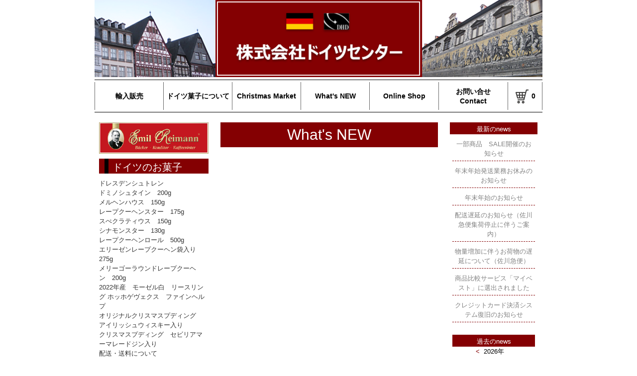

--- FILE ---
content_type: text/html; charset=UTF-8
request_url: https://doitsucenter.com/news/?page=1&nkeyword=%EF%BF%BD%EF%BF%BD%EF%BF%BD%EF%BF%BD%EF%BF%BD%EF%BF%BD%EF%BF%BD%EF%BF%BD%EF%BF%BD%EF%BF%BD%EF%BF%BD%EF%BF%BD%EF%BF%BD%EF%BF%BD%EF%BF%BD
body_size: 9517
content:
<!DOCTYPE html> <html lang="ja">

<head>
	<meta http-equiv="Content-Type" content="text/html;charset=utf-8">
	<title>株式会社ドイツセンター||Doitsu Center</title>
	<meta name="viewport" content="width=device-width,initial-scale=1.0">
	<meta name="keywords" content="ドイツセンター　エミールライマン　シュトレン　シュトーレン　ドイツ輸入菓子　ライジーファー　レープクーヘンシュミット　レープクーヘン　エリーゼンレープクーヘン　シュミット">
	<meta name="description" content="ドイツから高品質、本物をお届けします">
	<meta http-equiv="Content-Style-Type" content="text/css">
	<!-- Favicons -->
	<link rel="icon" href="https://doitsucenter.com/img/favicons/favicon.ico" type="image/x-icon" />
	<link rel="shortcut icon" href="https://doitsucenter.com/img/favicons/favicon.ico">
	<link rel="apple-touch-icon" href="https://doitsucenter.com/img/favicons/apple-touch-icon.png">
	<link rel="apple-touch-icon" sizes="72x72" href="https://doitsucenter.com/img/favicons/apple-touch-icon-72x72.png">
	<link rel="apple-touch-icon" sizes="114x114" href="https://doitsucenter.com/img/favicons/apple-touch-icon-114x114.png">

	<link href="https://doitsucenter.com/css/ini.css" rel="stylesheet" type="text/css">
	<link rel="stylesheet" href="https://doitsucenter.com/js/nivo/nivo-lightbox.css" type="text/css" />
	<link rel="stylesheet" href="https://doitsucenter.com/js/nivo/themes/default/default.css" type="text/css" />
	<script src="https://ajax.googleapis.com/ajax/libs/jquery/1.10.2/jquery.min.js"></script>
	<script src="https://doitsucenter.com/js/nivo/nivo-lightbox.js"></script>
	<script src="https://doitsucenter.com/js/lazyload/jquery.lazyload.min.js" charset="utf-8"></script>
<!-- Google tag (gtag.js) 2023/06/22-->
<script async src="https://www.googletagmanager.com/gtag/js?id=UA-85342468-1"></script>
<script>
  window.dataLayer = window.dataLayer || [];
  function gtag(){dataLayer.push(arguments);}
  gtag('js', new Date());

  gtag('config', 'UA-85342468-1');
</script>
<!-- html_jscommon -->
<script type="text/javascript">

	function num(tmp){
		return (isNaN(tmp) || !tmp) ? 0 : parseInt(tmp, 10);
	}

    function get_option(name){
		if(document.getElementById(name).tagName == "INPUT"){
			return getvalue(name);
		}
		var els = document.getElementsByName(name);
        var idx=els[0].selectedIndex;
		// alert(name+'/'+idx);
		if(idx>=0){
			return els[0].options[idx].value;
		}
		return '';
    }
    function get_option_text(name){
		if(document.getElementById(name).tagName == "INPUT"){
			return getvalue(name);
		}
		var els = document.getElementsByName(name);
        var idx=els[0].selectedIndex;
		// alert(name+'/'+idx);
		if(idx>=0){
			return els[0].options[idx].text;
		}
		return '';
    }
	function get_checkbox(name){
		var el = document.getElementsByTagName('input');
		var re = new RegExp(name, "i");
		var val = new Array();
		for (var i = 0; i < el.length; i++) {
			if (el[i].type == 'checkbox' && el[i].name.match(re)) {
				if(el[i].checked){
					if(el[i].value.match(/_$/)){
						els = document.getElementsByName(el[i].name + '_');
						ans = els[0].value;
						val.push(el[i].value.replace('_','(') + ans + ')');
					}else{
						val.push(el[i].value);
					}
				}
			}
		}
		return val.join('/');
	}
	function set_checkbox(name,val){
		// 2024/06/16 yf 新規関数set_checkbox(name,val)
		var el = document.getElementsByTagName('input');
		var re = new RegExp(name, "i");
		val_kakko='';
		// ()付きのvalueか？
		rtn = val.match("/(.*)\((.*)\)/");
		if(rtn){
			alert(rtn[0]+'!'+rtn[1]);
			val_kakko = rtn[1];
			
			val = rtn[0];
		}
		// ()を取り除いた部分をデリミタで配列に入れる。
		vals = val.split('/');
		for (var i = 0; i < el.length; i++) {
			if (el[i].type == 'checkbox' && el[i].name.match(re)) {
				if(vals.includes(el[i].value)){
					el[i].checked=true;
				}else{
					el[i].checked=false;
				}
			}
		}
		// ()の中身の設定（未テスト）
		if(val_kakko){
			els = document.getElementsByName(name + '_');
			for (var i = 0; i < el.els; i++) {
				if (el[i].type == 'text' && el[i].name.match(re)) {
					el[i].value=val_kakko;
					break;
				}
			}
		}	
		return;
	}
	function get_radio(name){
		var el = document.getElementsByTagName('input');
		var re = new RegExp(name, "i");
		for (var i = 0; i < el.length; i++) {
			if (el[i].type == 'radio' && el[i].name.match(re)) {
				if(el[i].checked){
					if(el[i].value.match(/_$/)){
						els = document.getElementsByName(name + '_');
						ans = els[0].value;
						return el[i].value.replace('_','(') + ans + ')'
					}else{
						return el[i].value;
					}
				}
			}else if (el[i].type == 'hidden' && el[i].name.match(re)) {
				if(el[i].value && el[i].value!="/") return el[i].value && el[i].value;
			}
		}
		var obj=document.getElementById("name");
		if(obj){
			if(obj.value) return obj.value;
		}
		return '';
	}
	function set_radio(name,value){
		var el = document.getElementsByTagName('input');
		var re = new RegExp(name, "i");
		for (var i = 0; i < el.length; i++) {
			if (el[i].type == 'radio' && el[i].name.match(re)) {
				if(el[i].value == value){ 
					el[i].checked = true;
				}else{
					el[i].checked = false;
				}
			}
		}
	}
	function set_option(id,value){
		var ele = document.getElementById(id);
		var len = ele.length;
		for(var i=0;i<len;i++){
			if(ele.options[i].value == value){
				ele.options[i].selected = true;
				break;
			}
		}
	}
	function set_date(name,date){
		var yy_obj = document.getElementById(name+'yy');
		var mm_obj=document.getElementById(name+'mm');
		var dd_obj=document.getElementById(name+'dd');
		if(!yy_obj || !mm_obj || !dd_obj){
			return false;
		}
		var ret = date.match(/([0-9]{4})-([0-9]{2})-([0-9]{2})/);
		if(!ret || !ret[1] || !ret[2]  || !ret[3]){
			yy_obj.value = '';
			mm_obj.value = '';
			dd_obj.value = '';
			return false;
		}
		yy_obj.value = ret[1];
		mm_obj.value = ret[2];
		dd_obj.value = ret[3];
		return true;
	}
	function get_date(name){
		var yy_obj = document.getElementById(name+'yy');
		var mm_obj = document.getElementById(name+'mm');
		var dd_obj = document.getElementById(name+'dd');
		if(!yy_obj || !mm_obj || !dd_obj){
			return false;
		}
		var yy = document.getElementById(name+'yy').value;
		var mm = document.getElementById(name+'mm').value;
		var dd = document.getElementById(name+'dd').value;
		if(yy && mm && dd){
			return yy+"-"+zf(mm)+"-"+zf(dd);
		}
		return '';
	}
	function is_date(name) {
		var yy = document.getElementById(name+'yy').value;
		var mm = document.getElementById(name+'mm').value;
		var dd = document.getElementById(name+'dd').value;
		if(!yy.match(/^[0-9][0-9][0-9][0-9]$/)){
			return false;
		}
    	// http://kantaro-cgi.com/blog/javascript/javascript_date_check.html
		// JavaScriptで正しい日付かチェックする関数 
		if(yy && mm && dd){
			dt=new Date(yy,mm-1,dd);
    		return(dt.getFullYear()==yy && dt.getMonth()==mm-1 && dt.getDate()==dd);
		}
		return false;
	}
	function dateformat(date, format) {
		// http://qiita.com/osakanafish/items/c64fe8a34e7221e811d0
		if (!format) format = 'Y-m-d H:i:s';
		format = format.replace(/Y/g, date.getFullYear());
		format = format.replace(/m/g, ('0' + (date.getMonth() + 1)).slice(-2));
		format = format.replace(/d/g, ('0' + date.getDate()).slice(-2));
		format = format.replace(/H/g, ('0' + date.getHours()).slice(-2));
		format = format.replace(/i/g, ('0' + date.getMinutes()).slice(-2));
		format = format.replace(/s/g, ('0' + date.getSeconds()).slice(-2));
		return format;
	}
	
	
	function is_mail(mymail){
		if(mymail.match(/^[-_0-9A-Za-z.]+@[-_0-9A-Za-z.]+\.[-_0-9A-Za-z.]+$/)){
	        return true;
	    }else{
	        return false;
	    }
	}
	function is_tel(mytel){
	    if(mytel.match(/^[-+()0-9]+$/)){
	        return true;
	    }else{
	        return false;
	    }
	}
	
	function setvalue(id,value){
		try{
		var obj=document.getElementById(id);
		switch(obj.tagName){
			case "INPUT":
			case "TEXTAREA":
				obj.value=value;
				break;
			case "SPAN":
				obj.innerHTML=value;
				property = 'input[name="'+id+'"]';
				//obj2 = document.querySelector(property);
				//obj2 = document.querySelector('input[name="fabused03"]');
				obj2 = document.querySelector('input[name="'+id+'"]');
				if(obj2!=null){
					//alert('yes:'+obj2.name);
					obj2.value = value;
				}
				break;
			case "STYLE":
				obj.cssText=value;
				break;
		}
		}catch(e){
			alert (e+'/id='+id+"/setvalue:doitsu_news01/");
		}
	}
	function negative(id){
	// マイナスなら赤くする 2016/12/03 yf 
	// servalueの後で使うこと
		var obj=document.getElementById(id);
		num = getvalue(id).split(",").join("");
		if(isNaN(num)){
		 	return;
		}
		mycolor = "inherit";
		if(0 > eval(num)){
			mycolor = 'red';
		}
		obj.style.color=mycolor;
	}
	function getvalue(id){
		//alert(id);
		try{
		var obj=document.getElementById(id);
		
		switch(obj.tagName){
			case "INPUT":
			case "TEXTAREA":
				return obj.value;
				break;
			case "SPAN":
			case "STYLE":
				return obj.innerHTML;
				break;
		}
		}catch(e){
			alert (e+'/'+id+"/getvalue:doitsu_news01/");
		}
	}
	
	function insCom(num,dec){
		if (num==0)	return 0;
		if(num==""||num==null||escape(num)=="%20")return "";
		var temp1  = "" + num; 
		if(isNaN(temp1))return num; 
		temp1 = parseInt(temp1.split(".")[0],10);
		temp1 = "" + Math.abs(temp1);
		temp1 = temp1.match(/./g).reverse().join("");
		//temp1 = temp1.replace(/(\d{ldelim}3{rdelim})/g,"$1,");
		temp1 = temp1.replace(/(\d\d\d)/g,"$1,");// 中括弧を使わない
		temp1 = temp1.match(/./g).reverse().join("").replace(/^,/,"");
		if ((""+num).charAt(0)=='-') temp1 = "-" + temp1;
		//if(!!(""+num).split(".")[1])temp1 = temp1 +"."+ (""+num).split(".")[1];
		//小数点以下は３桁まで対応
		if(!!(""+num).split(".")[1]){
			temp1 = temp1 +"."+ (""+num+"000").split(".")[1].slice(0,dec);
		}else if(dec>0){
			temp1 = temp1 +".000".slice(0,dec+1);
		}
		return temp1;
	}
	// 改行をBRに変換
	function nl2br(str) {
	    str = str.replace(/\r\n/g, "<br />");
	    str = str.replace(/(\n|\r)/g, "<br />");
	    return str;
	}
	// 一覧検索/全表示（絞込リセット）
	function showall(obj){
		var controls = obj.form.elements;
		for(var i=0; i<controls.length; i++){
			controls.item(i).value="";
			if(controls.item(i).selectedIndex){
				controls.item(i).selectedIndex=0;
			}
		}
		obj.form.submit();
		return false;
	}
	function zf(num, digit){
		// zero fill ゼロ埋め
		if(!digit){
			digit = 2;
		}
		return ("000"+num).slice(-digit); 
	}

</script>

<script type="text/javascript">// <![CDATA[
$(document).ready(function(){
	$("img.lazy").lazyload();
	$('a.nivo').nivoLightbox({
    clickOverlayToClose: false 
	});
});
function switch_menu(id){
	var picimg1 = document.getElementById(id);
	var picimg2 = document.getElementById(id+'_ON');
	tmp = picimg1.src;
	picimg1.src = picimg2.src;
	picimg2.src = tmp;
}

function toggle_menu(){
	var menu = document.getElementById('topmenu');
	//alert(menu.style.display+"!");
	if(menu.style.display=="block"){
		menu.style.display="none";
	}else{
		menu.style.display="block";
	}
	//alert('hi');
	return false;
}

// ]]></script>
<style type="text/css" media="print">
	body {
		width:900px;
		/*width:172mm !IMPORTANT;*/
	}
</style>
<style type="text/css" media="screen,print">
	body {
		background-color: white;
		/*background:url(img/bg.jpg) no-repeat top center;*/
		font-size:11px;
		width : 100% ;
		text-align: center;
		color:#000;
	}
	.wrap1 {
		margin: 0 auto;
		max-width: 900px;
		/*background: url(../img/bg-shadow0.gif) right repeat-y;*/
	}
	
	.wrap2 {
		width : 100% ;
		margin: 0;
		/*background: url(../img/bg-shadow.gif) left repeat-y;*/
		/*border: 1px solid red;*/
	}
	.wrap3{
		width : 100% ;
		position : relative ;
		text-align: left;
		margin: 0px 0 0px 0;
		padding:0px 0px 0px 0px;
		font-size:1.2em;/**/
		line-height:1.5em;
	}
	.main{
		width : 98% ;
		margin: 20px auto 20px auto;
	}
	img{ 
		vertical-align : middle;
		max-width: 100%;/**/
	}
	.spheader {
		width:100%;
	}
			.header {
		background: url("https://doitsucenter.com/img/doitsu_header.png") 0 0 no-repeat;
		width:100%;
		padding-top: 17.20%;
		height : 0;
		background-size: contain;
	}
	.home{
		position:absolute;
		top:0;
		left:0;
		width:46%;
		padding:0 27% 0 27%;
		/*height: 17.20%;*/
	}

	H1{
		/*color:#e65901;
		font-size:20px;
		margin:10px 0px 10px 0px;
		padding:0px 0 0 5px;
		border-left:12px solid #e65901;
		border-bottom:1px solid #e65901;*/
	}
	.to_ptop{
		margin-top:20px;
		font-size:10px;
		text-align:right;
	}
	.menu_bottom{
	}
	.footer{
		background-color:#840002;/**/
		padding:0.3em 0 0.3em 0;
		line-height:1em;
		color:white;/**/
	}
	.clear{
		clear:both;
	}
@media screen and (max-width : 479px) {
/* ここに480px以下のCSSを記述*/ 
	#topmenu{
		display:none;
	}
	#spmenu{
		position:absolute;
		right:0px;
		top:0px;
	}
	.spheader {
		background-color:rgba(255,255,255,0.9);;
		position:fixed;
		top:0;
		width:100%;
		z-index:500;
	}
	.wrap2{
		padding-top: 17.20%;
	}
}
@media screen and (min-width : 480px),print {
/* ここに480px以上のCSSを記述*/ 
	#topmenu{
		display:block;
		margin-top:5px;
		border-top:solid 1px black;
		border-bottom:solid 1px black;
		text-align:center;
	}
	#spmenu{
		display:none;
	}
	.main{
		z-index:10;
	}
	
	.logout{
		width:100%;
		/*border-top: solid 1px green;*/
		padding-top:2px;
		height:1em;
		line-height:100%;
	}
	.logout1{
		float:left;
		width:50%;
		text-align: left;
	}
	.logout2{
		float:right;
		width:50%;
		text-align: right;
	}
	.list h1{
		font-size:1.2em;
		line-height:1.2em;
		color: ##9999ff;
		padding:0px 5px;
		margin: 5px 0px 10px 0px;
	}
	.list th ,.form th {
	    color:white;
		padding: 2px;
	    border: 1px #999999 solid;
	    border-width: 0 0 1px 1px;
	    background: #840002;
	    font-weight: bold;
	    line-height: 200%;
	    text-align: center;
	}
	.list td,.form td {
	    padding: 2px;
	    border: 1px black solid;
	    border-width: 0 0 1px 1px;
	}
}
	a{
	}
	a:link{
	}
	a:hover{
		TEXT-DECORATION:underline;
	}
	a:visited{
	}
		
</style>

</head>
<body>
<div class="wrap1"><!wrap1>
<div class="wrap2"><!wrap2>
<div class="wrap3"><!wrap3>
<div class="spheader">
<div class="header">
	<div class="home">
	


<style type="text/css" media="screen,print">
<!--

.showat_h{
	font-size: 1.2em;
	font-weight: bold;
	overflow:hidden;
	text-align:center;
	/*height:50px;*/
}
.showat_h li{
	/*padding:15px 0px 15px 0px;*/
}
.showat_h li a{
	color: #660099;
}
.showat_h li:hover{
	/*background-color: #9999ff;*/
}
.showat_h li:hover a{
	display: block;
	color: white;
}
/* ここに480px以下のCSSを記述*/ 
	.showat_h .reg {
		display:none;
	}

@media (min-width : 480px) {
/* ここに480px以上のCSSを記述*/ 
	.showat_h img{
		/* 2024/10/20 yf 画像を実寸以上に引き伸ばして幅に合わせる */
		width:100%;
	}
	.showat_h .min {
		display:none;
	}
	.showat_h .reg {
		display:block;
	}
	.showat_h li{
	}
	.showat_h li a{
		display: block;
		text-decoration:none;
	}
	.showat_h li a:hover{
		/*background-color: #9999ff;
		color: white;*/
	}
}

-->
</style>
	<ul class="showat_h">
				<li><a href="https://doitsucenter.com">
						<img class="reg" src="https://doitsucenter.com/img/menu_m0001_img01.png" 
				onmouseover="this.src='https://doitsucenter.com/img/menu_m0001_img02.png'" 
				onmouseout="this.src='https://doitsucenter.com/img/menu_m0001_img01.png'">
			<img class="min" src="https://doitsucenter.com/img/menu_m0001_img03.png" 
				onmouseover="this.src='https://doitsucenter.com/img/menu_m0001_img04.png'" 
				onmouseout="this.src='https://doitsucenter.com/img/menu_m0001_img03.png'">
						</a></li>
				</ul>

	</div><!--home-->
	
	<div id="spmenu">
	<a href="https://doitsucenter.com/cart">
	<img src="https://doitsucenter.com/img/doitsu_spcart.png"></a><!--
	--><a href="javascript:void(0);" onClick="toggle_menu();"><img src="https://doitsucenter.com/img/doitsu_menu.png"></a>
	</div><!--spmenu-->
</div><!header>
<div id="topmenu">
	


<style type="text/css" media="screen,print">
<!--

.showat_t{
	font-weight: bold;
	overflow:hidden;
	text-align:center;
	/*height:50px;*/
}
.showat_t li{
	padding:0px 0px 0px 0px;
}
.showat_t li a{
	color: black;
}
.showat_t li:hover{
	/*background-color: orange;*/
}
.showat_t li:hover a{
	display: block;
	color: white;/**/
	background-color:#808080;
}
.showat_t .pccart{
		display:none;
	}

@media screen and (max-width : 480px) {
/* ここに480px以下のCSSを記述*/ 
/* スマホ用メニュー */
	.showat_t li{
		font-size:18px;
	}
	.showat_t li a{
		display: block;
		margin:0 6px 0 6px;
		padding:15px 2px 10px 2px;
		text-decoration:none;
		border-bottom:1px solid black;
		/*height:38px;*/
	}

}
@media (min-width : 480px) {
/* ここに480px以上のCSSを記述*/ 
	.showat_t .min {
		display:none;
	}
	.showat_t{
		/*width:480px;*/
		margin:0 auto;
		padding:4px 0;
		text-align:center;
		display:table;
		/*height:100%;*/
	}
	.showat_t ul{
		display:inline-block;
	}
	.showat_t li{
		width:10%;
		font-size:14px;
		display:table-cell;
		vertical-align:middle;
		border-left:solid #666 1px;
	}
	
	.showat_t li a{
		display: block;
		padding:10px 4% 8px 4%;
		text-decoration:none;
		/*height:100%;*/
	}
	 ul.showat_t li:nth-last-child(1){
		border-right:solid #666 1px;
	}
	.showat_t li a:hover{
		/*background-color:#b7da6a;
		color: white;*/
	}
	.showat_t .pccart{
		display:table-cell;
		width:5%;
	}

}
-->
</style>
	<ul class="showat_t">


														<li>
							<a href="https://doitsucenter.com/import">
				輸入販売    				</a>
							</li>
											<li>
							<a href="https://doitsucenter.com/kuchen">
				ドイツ菓子について				</a>
							</li>
											<li>
							<a href="https://doitsucenter.com/translation">
				Christmas Market				</a>
							</li>
											<li class="current">
			<a href="https://doitsucenter.com/news">
			What&#039;s NEW			</a>
				</li>
											<li>
							<a href="https://doitsucenter.com/shop">
				Online Shop				</a>
							</li>
																<li>
							<a href="https://doitsucenter.com/contact">
				お問い合せ   Contact				</a>
							</li>
																		<li class="pccart" style="width:5%;">
	<a href="https://doitsucenter.com/cart">
	<img src="https://doitsucenter.com/img/doitsu_pccart.png">
	<span id="cartsumnum">0</span><!--
	/\--><span id="carttotal" style="display:none;">0</span></a></li><!--topcart_in-->


	
			</ul>

</div><!--topmenu-->
</div><!--spheader-->
<div class="clear"></div>

<style type="text/css" media="screen,print">
ul.langlist{
	margin-top:0px;

	text-align:right;
	width:100%;
}
ul.langlist li{
		display:inline;
		margin-right:3px;
}
ul.langlist .current{
		color:gray;
}
ul.langlist a,ul.langlist a:link{
		color:orange;
}
</style>

<a name="ptop"></a>
<div class="main">
	
<style type="text/css" media="screen,print">
.layout{
	display:block;
	width:100%;
	/*background:yellow;*/
}
.toptitle{
	margin:0px auto 0 auto;
	padding:5px 0px;
	width:90%;
	font-size:30px;
	line-height:40px;
	color:white;
	background:#840002;
	text-align:center;
}
.toptitle img{
	width:100%;
}
.nlist .title{
	padding:4px 5px 1px 5px;
	text-align:center;
	font-size:10pt;
	background-color:#840002;
	color:white;
}
.nlist ul{
	/*background-color:yellow;
	width:580px;*/
	padding:0px 5px 5px 5px;
	text-align:center;
	font-size:10pt;
}
.nlist li{
	padding: 10px 5px 5px 5px;/**/
	border-bottom: 1px dashed #840002;
}
.nlist a{
	color:#808080;
}
.item{
	position:relative;
	margin:10px auto 10px auto;
	/*background-color:yellow;*/
	width:90%;
	box-sizing:border-box;
	padding:10px 5px 15px 10px;
	border-color: #000;
	border-style: solid;
	border-width: 1px 1px 1px 1px;/**/
	text-align:left;
}

.item .title{
	background: url("https://doitsucenter.com/img/icon_whatsnew.png") no-repeat;
	padding-left:50px;
	font-size:15px;
	position:relative;
	overflow:hidden;
	/*background-color:lightgreen;*/
}

.item .date{
	padding:2px 0px 0px 0px;
	/*background-color:yellow;*/
}

.item .ntitle{
	padding:0px 0px 0px 0px;
	/*background-color:pink;*/
}
.item img{
	max-width:100%;
	margin: 10px 0px 10px 0;
	/*float:left;*/
}

.item .ntext{
	clear:both;
	margin-top:10px;
	padding:5px 10px 20px 0px;
}
.item .keyword{
	font-size:10px;
	position:absolute;
	box-sizing:border-box;
	margin:0 0 0 -10px;
	width:100%;
	padding:4px;
	bottom:0px;
	background-color:#840002;
	color:white;
	text-align:left;
}
.item .bottom{
	font-size:10px;
	position:absolute;
	width:20%;
	bottom:0px;
	padding:4px;
	right:0px;
	background-color:#840002;
	text-align:right;
}
.item .bottom a,.item .keyword a{
	font-size:10px;
	color:white;
}

.search, .page{
	margin:0px 5px 10px 5px;
	padding:0px 0px 5px 0px;
}
@media screen and (max-width : 480px) {
/* ここに480px以下のCSSを記述*/ 
.layout{
	display:table;
}
.side{
	display:table-footer-group;
	
}
.side_r1{
	display:none;
}
.ncontents{
	display:table-header-group;
}
/****************************/
}
@media (min-width : 481px) {
/* ここに480px以上のCSSを記述*/ 

.layout{
	display:table;
	width:100%;
}
.side{
	display:table-cell;
	width:25%;
	vertical-align:top;
	/*background-color:yellow;*/
}
.side img{
	/*display:block;*/
	width:100%;
	height:auto;
}
.ncontents{
	display:table-cell;
	width:75%;
	vertical-align:top;
	min-height:200px;
	/*background-color:pink;*/
}


.side_r1{
	display:table-cell;
	vertical-align:top;
}
.side_r2{
	display:none;
}


}
@media (min-width : 768px) {
/* ここに768px以上のCSSを記述*/ 

.side_r1{
	display:none;
}
.side_r2{
	display:table-cell;
	vertical-align:top;
	width:20%;
}
.ncontents{
	display:table-cell;
	vertical-align:top;
	width:55%;
}

.clear{
	clear:both;
}
/********************/
}
</style>

<div class="news">
<a name="ptop"></a>
<div class="layout">


<div class="side">

<style type="text/css" media="screen,print">
<!--
.sidebar{
	max-width:100%;/**/
}

.sidebar .subtitle_wrap{
	background-color:#840002;
	box-sizing:border-box;
	width:100%;
	margin:10px auto 10px auto;;
}
.sidebar .subtitle{
	margin-left:11px;
	border-left:solid #000000 8px;
	padding:8px 0 3px 8px;
	font-size:20px;
	color:white;
}
.sidebar .video{
	position: relative;
	width: 100%;
	padding-top: 56.25%;
	margin-bottom:20px;
}
.sidebar .video iframe{
	position: absolute;
	top: 0;
	right: 0;
	width: 100% !important;
	height: 100% !important;
}

.sidebar .wakeari{
	margin:10px 0;
}
.sidebar .shipping{
	margin:10px 0;
}

#slidearea{
	width: 220px;
	height: 202px;/**/
	margin: 0 auto 2px auto;
	overflow:hidden;
    z-index: 10;
}
#slidearea img{
	max-width:100%;
	width:100%;
}
#slideshow {
    position: relative;
    margin: 0 auto;
}
 
#slideshow img {
    left: 0px;
    position: absolute;
    top: 0px;
    z-index: 7;
}
 
#slideshow img.active {
    top: 0px;
    z-index: 9;
}
#slideshow img.last-active {
    top: 0px;
    z-index: 8;
}


/*
*/
@media screen and (max-width : 481px) {
/* ここに481px以下のCSSを記述*/ 
	.sidebar{
		width:80%;
		margin:0 10%;
	}
	.sidebar img{
		width:100%;/**/
	}
}
@media (min-width : 481px) {
/* ここに481px以上のCSSを記述*/ 
}
-->
</style>
<div class="sidebar">
<div class="emilreimann">
			<img class="reg" src="https://doitsucenter.com/img/bnr_emilreimann.png">
	</div><!-- emilreimann -->
<!--div class="video">
<iframe src="//www.youtube.com/embed/pYYVZXqUvw0?rel=0" frameborder="1" ></iframe>
</div>< video -->
<div class="premium">
	<!--a href="https://doitsucenter.com/about/premium.html">
		<img class="reg" src="https://doitsucenter.com/img/premium2.jpg" 
		onmouseover="this.src='https://doitsucenter.com/img/premium2.jpg'" 
		onmouseout="this.src='https://doitsucenter.com/img/premium2.jpg'">
	</a-->
</div><!-- premium -->

<a href="https://doitsucenter.com/shop">
<div class="subtitle_wrap">
<div class="subtitle">ドイツのお菓子</div>
</div><!--subtitle_wrap-->
</a>

<div class="shop_items">

<ul>
	<li><a href="https://doitsucenter.com/shop/stollen.html">
		ドレスデンシュトレン</a></li>
	<li><a href="https://doitsucenter.com/shop/domino.html">
		ドミノシュタイン　200g</a></li>
	<li><a href="https://doitsucenter.com/shop/marchen.html">
		メルヘンハウス　150g</a></li>
	<li><a href="https://doitsucenter.com/shop/stern.html">
		レープクーヘンスター　175g</a></li>
	<li><a href="https://doitsucenter.com/shop/spectraius.html">
		スぺクラティウス　150g</a></li>
	<li><a href="https://doitsucenter.com/shop/zimt.html">
		シナモンスター　130g</a></li>
	<li><a href="https://doitsucenter.com/shop/lebkuchenroll.html">
		レープクーヘンロール　500g</a></li>
	<li><a href="https://doitsucenter.com/shop/feinsteelisenlebkuchen.html">
		エリーゼンレープクーヘン袋入り　275g</a></li>
	<li><a href="https://doitsucenter.com/shop/merrygoround.html">
		メリーゴーラウンドレープクーヘン　200g</a></li>
	<li><a href="https://doitsucenter.com/shop/wein2217.html">
		2022年産　モーゼル白　リースリング ホッホゲヴェクス　ファインヘルプ</a></li>
	<li><a href="https://doitsucenter.com/shop/pudding1.html">
		オリジナルクリスマスプディング　アイリッシュウィスキー入り</a></li>
	<li><a href="https://doitsucenter.com/shop/pudding2.html">
		クリスマスプディング　セビリアマーマレードジン入り</a></li>
	<li><a href="https://doitsucenter.com/shop/soryo.html">
		配送・送料について</a></li>
	<li><a href="https://doitsucenter.com/shop/nyukin.html">
		お支払いについて</a></li>
	<li><a href="https://doitsucenter.com/shop/soryo2.html">
		返品にについて</a></li>
</ul>
</div><!-- shop_items -->



<div class="shipping">
		<img class="reg" src="https://doitsucenter.com/img/bnr_shipping_10000.png" >
</div><!--shipping-->


</div><!--sidebar-->

<div class="side_r1">
<div class="nlist">
<div class="title">最新のnews</div><!--個別記事リンク-->

			<ul>
		<li><a href="https://doitsucenter.com/news/entry-n0070.html">
			一部商品　SALE開催のお知らせ
	</a></li>
			<li><a href="https://doitsucenter.com/news/entry-n0069.html">
			年末年始発送業務お休みのお知らせ
	</a></li>
			<li><a href="https://doitsucenter.com/news/entry-n0068.html">
			年末年始のお知らせ
	</a></li>
			<li><a href="https://doitsucenter.com/news/entry-n0067.html">
			配送遅延のお知らせ（佐川急便集荷停止に伴うご案内）
	</a></li>
			<li><a href="https://doitsucenter.com/news/entry-n0065.html">
			物量増加に伴うお荷物の遅延について（佐川急便）
	</a></li>
			<li><a href="https://doitsucenter.com/news/entry-n0064.html">
			商品比較サービス「マイベスト」に選出されました
	</a></li>
			<li><a href="https://doitsucenter.com/news/entry-n0066.html">
			クレジットカード決済システム復旧のお知らせ
	</a></li>
			</ul>
	</div><!-- class="nlist"-->

<!--partsID:doitsu_news01<br>
func=list<br>
mode=<br>
yyyymm=<br>
bdate=<br>
template:doitsu_news031.htm<br>
-->

<div id="doitsu_news031"></div>
<script type="text/javascript">// <![CDATA[
function set_doitsu_news031(mydate){
	var yyyy,target,url,req;
	yyyy = mydate.slice(0,4);
	//alert(yyyy);
	if(yyyy == '0000'){
		now  = new Date();
		mydate = now.getFullYear();
	}
	// 非同期でphpにアクセスして月一覧の中身を取りに行く。
	// 中身が来たら、id="news01"にセットする
	
	target = document.getElementById('doitsu_news031');
	url  = 'https://doitsucenter.com/doitsu_news031.php';
	url += '?mode=list&date=' + mydate; //+'&debug';
	//alert(url);
	//var req = new XMLHttpRequest();
	// IE6.0対応 yf 2013/06/09
	if (window.XMLHttpRequest){
		req = new XMLHttpRequest();
	}else{
		if (window.ActiveXObject){
			req = new ActiveXObject("Microsoft.XMLHTTP");
		}else{
			req = null;
			alert("エラー：ブラウザが不適合です");
		}
	}
	if ((req)&&(url)) {
		req.onreadystatechange = function() {
    		if (req.readyState == 4 && (req.status == 200 || req.status == 304)) {
				//alert(req.responseText);
				target.innerHTML = req.responseText;
			}
		};
		req.open('GET', url);
		req.send(null);
	}
}
set_doitsu_news031('0000-00');
// ]]></script>
<!--partsID:doitsu_news01<br>
func=list<br>
mode=<br>
yyyymm=<br>
bdate=<br>
template:doitsu_news04.htm<br>
-->

<div id="news041"></div>
<script type="text/javascript">// <![CDATA[
function set_news041(bkeyword){
	var yyyy,target,url,req;
	
	//alert(bkeyword);
	// 非同期でphpにアクセスして月一覧の中身を取りに行く。
	// 中身が来たら、id="news01"にセットする
	
	target = document.getElementById('news041');
	url  = 'https://doitsucenter.com/doitsu_news04.php';
	url += '?mode=list&bkeyword=' + bkeyword; //+'&debug';
	//alert(url);
	//var req = new XMLHttpRequest();
	// IE6.0対応 yf 2013/06/09
	if (window.XMLHttpRequest){
		req = new XMLHttpRequest();
	}else{
		if (window.ActiveXObject){
			req = new ActiveXObject("Microsoft.XMLHTTP");
		}else{
			req = null;
			alert("エラー：ブラウザが不適合です");
		}
	}
	if ((req)&&(url)) {
		req.onreadystatechange = function() {
    		if (req.readyState == 4 && (req.status == 200 || req.status == 304)) {
				//alert(req.responseText);
				target.innerHTML = req.responseText;
			}
		};
		req.open('GET', url);
		req.send(null);
	}
}
set_news041('');
// ]]></script>
</div><!-- side_r1 -->
</div><!-- side -->


<div class="ncontents">
<div class="toptitle">
What's NEW
</div><!--toptitle-->

</div><!-- ncontents -->

<div class="side_r2">
<div class="nlist">
<div class="title">最新のnews</div><!--個別記事リンク-->

			<ul>
		<li><a href="https://doitsucenter.com/news/entry-n0070.html">
			一部商品　SALE開催のお知らせ
	</a></li>
			<li><a href="https://doitsucenter.com/news/entry-n0069.html">
			年末年始発送業務お休みのお知らせ
	</a></li>
			<li><a href="https://doitsucenter.com/news/entry-n0068.html">
			年末年始のお知らせ
	</a></li>
			<li><a href="https://doitsucenter.com/news/entry-n0067.html">
			配送遅延のお知らせ（佐川急便集荷停止に伴うご案内）
	</a></li>
			<li><a href="https://doitsucenter.com/news/entry-n0065.html">
			物量増加に伴うお荷物の遅延について（佐川急便）
	</a></li>
			<li><a href="https://doitsucenter.com/news/entry-n0064.html">
			商品比較サービス「マイベスト」に選出されました
	</a></li>
			<li><a href="https://doitsucenter.com/news/entry-n0066.html">
			クレジットカード決済システム復旧のお知らせ
	</a></li>
			</ul>
	</div><!-- class="nlist"-->

<!--partsID:doitsu_news01<br>
func=list<br>
mode=<br>
yyyymm=<br>
bdate=<br>
template:doitsu_news032.htm<br>
-->

<div id="doitsu_news032"></div>
<script type="text/javascript">// <![CDATA[
function set_doitsu_news032(mydate){
	var yyyy,target,url,req;
	yyyy = mydate.slice(0,4);
	//alert(yyyy);
	if(yyyy == '0000'){
		now  = new Date();
		mydate = now.getFullYear();
	}
	// 非同期でphpにアクセスして月一覧の中身を取りに行く。
	// 中身が来たら、id="news01"にセットする
	
	target = document.getElementById('doitsu_news032');
	url  = 'https://doitsucenter.com/doitsu_news032.php';
	url += '?mode=list&date=' + mydate; //+'&debug';
	//alert(url);
	//var req = new XMLHttpRequest();
	// IE6.0対応 yf 2013/06/09
	if (window.XMLHttpRequest){
		req = new XMLHttpRequest();
	}else{
		if (window.ActiveXObject){
			req = new ActiveXObject("Microsoft.XMLHTTP");
		}else{
			req = null;
			alert("エラー：ブラウザが不適合です");
		}
	}
	if ((req)&&(url)) {
		req.onreadystatechange = function() {
    		if (req.readyState == 4 && (req.status == 200 || req.status == 304)) {
				//alert(req.responseText);
				target.innerHTML = req.responseText;
			}
		};
		req.open('GET', url);
		req.send(null);
	}
}
set_doitsu_news032('0000-00');
// ]]></script>
<!--partsID:doitsu_news01<br>
func=list<br>
mode=<br>
yyyymm=<br>
bdate=<br>
template:doitsu_news04.htm<br>
-->

<div id="news042"></div>
<script type="text/javascript">// <![CDATA[
function set_news042(bkeyword){
	var yyyy,target,url,req;
	
	//alert(bkeyword);
	// 非同期でphpにアクセスして月一覧の中身を取りに行く。
	// 中身が来たら、id="news01"にセットする
	
	target = document.getElementById('news042');
	url  = 'https://doitsucenter.com/doitsu_news04.php';
	url += '?mode=list&bkeyword=' + bkeyword; //+'&debug';
	//alert(url);
	//var req = new XMLHttpRequest();
	// IE6.0対応 yf 2013/06/09
	if (window.XMLHttpRequest){
		req = new XMLHttpRequest();
	}else{
		if (window.ActiveXObject){
			req = new ActiveXObject("Microsoft.XMLHTTP");
		}else{
			req = null;
			alert("エラー：ブラウザが不適合です");
		}
	}
	if ((req)&&(url)) {
		req.onreadystatechange = function() {
    		if (req.readyState == 4 && (req.status == 200 || req.status == 304)) {
				//alert(req.responseText);
				target.innerHTML = req.responseText;
			}
		};
		req.open('GET', url);
		req.send(null);
	}
}
set_news042('');
// ]]></script>
</div><!-- side_r2 -->


<div class="clear"></div>
</div><!layout>

</div><!div class="news">
</div><!main>

<div class="to_ptop">
<a href="#ptop">ページトップへ</a>
</div><!--toptop-->

<div class="menu_bottom">



<style type="text/css" media="screen,print">
<!--
.showat_b{
	position:relative;
	font-size:20px;
	/*border: solid 1px pink;*/
}
.showat_b {
	border-top:solid 1px #A3A3A3;
}
.showat_b li:nth-last-child(1) a{
	border-right:solid 1px #A3A3A3;
}
.showat_b li a{
	float: left;
	line-height: 30px;
	text-decoration:none;
	padding: 0 10px 0 10px;
	border-left:solid 1px #A3A3A3;
}
.showat_b li a:hover{
	background-color:#b0b0b0;
	
}
@media screen and (min-width : 480px), print {
/* ここに480px以下のCSSを記述*/ 
.showat_b{
	position:relative;
	font-size:10px;
	height: 25px;
}

.showat_b li a{
	float: left;
	line-height: 25px;
}
}
-->
</style>
	<ul class="showat_b">
							<li>
							<a href="https://doitsucenter.com"
			>トップページ</a>
				</li>
								<li>
							<a href="https://doitsucenter.com/import"
			>輸入販売    </a>
				</li>
								<li>
							<a href="https://doitsucenter.com/kuchen"
			>ドイツ菓子について</a>
				</li>
								<li>
							<a href="https://doitsucenter.com/translation"
			>Christmas Market</a>
				</li>
								<li>
							<a href="https://doitsucenter.com/news"
			>What&#039;s NEW</a>
				</li>
								<li>
							<a href="https://doitsucenter.com/shop"
			>Online Shop</a>
				</li>
								<li>
							<a href="https://doitsucenter.com/about"
			>会社概要</a>
				</li>
								<li>
							<a href="https://doitsucenter.com/contact"
			>お問い合せ   Contact</a>
				</li>
								<li>
							<a href="https://doitsucenter.com/privacy"
			>プライバシー</a>
				</li>
								<li>
							<a href="https://doitsucenter.com/biz"
			>特定商取法</a>
				</li>
								<li>
							<a href="https://doitsucenter.com/member"
			>会員ページ</a>
				</li>
			</ul>
	<div class="clear"></div>
</div><!--menu_bottom-->



</div><!wrap3>
<div class="footer">All Rights Reserved. Copy Rights 2026 Doitsu Center</div>
</div><!wrap2>
</div><!wrap1>
</body></html>


--- FILE ---
content_type: text/html; charset=UTF-8
request_url: https://doitsucenter.com/doitsu_news031.php?mode=list&date=2026
body_size: 410
content:
<!--partsID:doitsu_news031<br>
func=list<br>
mode=list<br>
yyyymm=2026<br>
bdate=<br>
template:doitsu_news031.htm<br>
-->

<style type="text/css" media="screen,print">
<!--
	.style_doitsu_news031 {
			/*margin-left:20px;*/
			font-size:10pt;
	}
	.style_doitsu_news031 li{
			/*margin-left:20px;*/
			color:#840002;
	}
	.style_doitsu_news031 a{
			color:#840002;
			/*color:red;*/
	}

.style_doitsu_news031 .year .title{
	padding:4px 5px 1px 5px;
	text-align:center;
	font-size:10pt;
	background-color:#840002;
	color:white;
}
.style_doitsu_news031 .year{
	text-align:center;
	margin:20px 5px 0px 5px;
}
.style_doitsu_news031 ul{
	text-align:center;
	padding:0px 5px 5px 5px;

}
.style_doitsu_news031 li{
	padding: 10px 0px 5px 0px;
	border-bottom: 1px dashed #840002;
}


}
-->
</style>
<div class="style_doitsu_news031">
<div class="year">
<div class="title">過去のnews</div>
<a href="javascript:set_doitsu_news031('2025');" title="2025年のnews">&lt;</a>&nbsp;&nbsp;2026年&nbsp;&nbsp;&nbsp;&nbsp;</div><!--year-->
<ul>
</ul>
</div><!--style_doitsu_news031-->



--- FILE ---
content_type: text/html; charset=UTF-8
request_url: https://doitsucenter.com/doitsu_news04.php?mode=list&bkeyword=
body_size: 527
content:
<!--partsID:doitsu_news04<br>
func=list<br>
mode=list<br>
yyyymm=<br>
bdate=<br>
template:doitsu_news04.htm<br>
-->

<style type="text/css" media="screen,print">
<!--
	.style_doitsu_news04 {
			margin-top:20px;/**/
			font-size:10pt;
	}
	.style_doitsu_news04 li{
			/*margin-left:20px;*/
			color:#840002;
	}
	.style_doitsu_news04 a{
			color:#840002;
			/*color:red;*/
	}

.style_doitsu_news04 .title{
	padding:4px 5px 1px 5px;
	text-align:center;
	font-size:10pt;
	background-color:#840002;
	color:white;
}
.style_doitsu_news04 ul{
	text-align:center;
	padding:0px 5px 5px 5px;

}
.style_doitsu_news04 li{
	padding: 10px 0px 5px 0px;
	border-bottom: 1px dashed #840002;
}


}
-->
</style>
<div class="style_doitsu_news04">
<div class="title">
newsテーマ
</div><!--title-->
<ul>
	<li>
	<a href ="https://doitsucenter.com/news/?page=1&nkeyword=出展情報"">	出展情報 (24)
	</a>	</li>
	<li>
	<a href ="https://doitsucenter.com/news/?page=1&nkeyword=その他"">	その他 (20)
	</a>	</li>
	<li>
	<a href ="https://doitsucenter.com/news/?page=1&nkeyword=取り扱い商品"">	取り扱い商品 (16)
	</a>	</li>
	<li>
	<a href ="https://doitsucenter.com/news/?page=1&nkeyword=クリスマス"">	クリスマス (3)
	</a>	</li>
	<li>
	<a href ="https://doitsucenter.com/news/?page=1&nkeyword=旧ドイツセンターHP"">	旧ドイツセンターHP (1)
	</a>	</li>
</ul>
</div><!--style_doitsu_news04-->



--- FILE ---
content_type: text/html; charset=UTF-8
request_url: https://doitsucenter.com/doitsu_news032.php?mode=list&date=2026
body_size: 410
content:
<!--partsID:doitsu_news032<br>
func=list<br>
mode=list<br>
yyyymm=2026<br>
bdate=<br>
template:doitsu_news032.htm<br>
-->

<style type="text/css" media="screen,print">
<!--
	.style_doitsu_news032 {
			/*margin-left:20px;*/
			font-size:10pt;
	}
	.style_doitsu_news032 li{
			/*margin-left:20px;*/
			color:#840002;
	}
	.style_doitsu_news032 a{
			color:#840002;
			/*color:red;*/
	}

.style_doitsu_news032 .year .title{
	padding:4px 5px 1px 5px;
	text-align:center;
	font-size:10pt;
	background-color:#840002;
	color:white;
}
.style_doitsu_news032 .year{
	text-align:center;
	margin:20px 5px 0px 5px;
}
.style_doitsu_news032 ul{
	text-align:center;
	padding:0px 5px 5px 5px;

}
.style_doitsu_news032 li{
	padding: 10px 0px 5px 0px;
	border-bottom: 1px dashed #840002;
}


}
-->
</style>
<div class="style_doitsu_news032">
<div class="year">
<div class="title">過去のnews</div>
<a href="javascript:set_doitsu_news032('2025');" title="2025年のnews">&lt;</a>&nbsp;&nbsp;2026年&nbsp;&nbsp;&nbsp;&nbsp;</div><!--year-->
<ul>
</ul>
</div><!--style_doitsu_news032-->



--- FILE ---
content_type: text/html; charset=UTF-8
request_url: https://doitsucenter.com/doitsu_news04.php?mode=list&bkeyword=
body_size: 527
content:
<!--partsID:doitsu_news04<br>
func=list<br>
mode=list<br>
yyyymm=<br>
bdate=<br>
template:doitsu_news04.htm<br>
-->

<style type="text/css" media="screen,print">
<!--
	.style_doitsu_news04 {
			margin-top:20px;/**/
			font-size:10pt;
	}
	.style_doitsu_news04 li{
			/*margin-left:20px;*/
			color:#840002;
	}
	.style_doitsu_news04 a{
			color:#840002;
			/*color:red;*/
	}

.style_doitsu_news04 .title{
	padding:4px 5px 1px 5px;
	text-align:center;
	font-size:10pt;
	background-color:#840002;
	color:white;
}
.style_doitsu_news04 ul{
	text-align:center;
	padding:0px 5px 5px 5px;

}
.style_doitsu_news04 li{
	padding: 10px 0px 5px 0px;
	border-bottom: 1px dashed #840002;
}


}
-->
</style>
<div class="style_doitsu_news04">
<div class="title">
newsテーマ
</div><!--title-->
<ul>
	<li>
	<a href ="https://doitsucenter.com/news/?page=1&nkeyword=出展情報"">	出展情報 (24)
	</a>	</li>
	<li>
	<a href ="https://doitsucenter.com/news/?page=1&nkeyword=その他"">	その他 (20)
	</a>	</li>
	<li>
	<a href ="https://doitsucenter.com/news/?page=1&nkeyword=取り扱い商品"">	取り扱い商品 (16)
	</a>	</li>
	<li>
	<a href ="https://doitsucenter.com/news/?page=1&nkeyword=クリスマス"">	クリスマス (3)
	</a>	</li>
	<li>
	<a href ="https://doitsucenter.com/news/?page=1&nkeyword=旧ドイツセンターHP"">	旧ドイツセンターHP (1)
	</a>	</li>
</ul>
</div><!--style_doitsu_news04-->



--- FILE ---
content_type: text/css
request_url: https://doitsucenter.com/css/ini.css
body_size: 527
content:
@charset "utf-8";
/* ----------------------------------------------
	This style definition is initiarize.
------------------------------------------------- */

body , div , dl , dt , dd , ul , ol , li , h1 , h2 , h3 , h4 , h5 , h6 , 
pre , form , fieldset , input , textarea , p , blockquote , th , td , button { 
	margin: 0;
	padding: 0;
}

a{
	TEXT-DECORATION:none;
}
a:link{
	color:#333333;
}
a:hover{
	color:#333333;
}
a:visited{
	color:#333333;
}

body {
	color: #333333;
	font-size: 11px;/**/
	font-family: "メイリオ", Verdana, "ＭＳ Ｐゴシック", sans-serif;
	line-height: 200%;
}

table {
	border-collapse: collapse;
	border-spacing: 0;
}

fieldset , img { 
	border: 0;
	vertical-align: bottom;
}

address , caption , cite , code , dfn , em , strong , th , var {
	font-style: normal;
	font-weight: normal;
}

dl , dt , dd , ul , ol , li, ol , ul {
	list-style: none;
}

caption , th {
	text-align: left;
}

h1 , h2 , h3 , h4 , h5 , h6 {
	font-size: 100%;
	font-weight: normal;
}

q:before , q:after {
	content: '';
}

abbr , acronym {
	border: 0;
}

textarea {
	font-size: 100%;
	font-family: "メイリオ", Verdana, "ＭＳ Ｐゴシック", sans-serif;
	overflow:auto;
}
.clear{
	clear:both;
}


--- FILE ---
content_type: application/javascript
request_url: https://doitsucenter.com/js/nivo/nivo-lightbox.js
body_size: 3379
content:
/*
 * Nivo Lightbox v1.3.1
 * http://dev7studios.com/nivo-lightbox
 *
 * Copyright 2013, Dev7studios
 * Free to use and abuse under the MIT license.
 * http://www.opensource.org/licenses/mit-license.php
 */

;(function($, window, document, undefined){

    var pluginName = 'nivoLightbox',
        defaults = {
            effect: 'fade',
            theme: 'default',
            keyboardNav: true,
            clickImgToClose: false,
            clickOverlayToClose: true,
            onInit: function(){},
            beforeShowLightbox: function(){},
            afterShowLightbox: function(lightbox){},
            beforeHideLightbox: function(){},
            afterHideLightbox: function(){},
            beforePrev: function(element){},
            onPrev: function(element){},
            beforeNext: function(element){},
            onNext: function(element){},
            errorMessage: 'The requested content cannot be loaded. Please try again later.'
        };

    function NivoLightbox(element, options){
        this.el = element;
        this.$el = $(this.el);

        this.options = $.extend({}, defaults, options);

        this._defaults = defaults;
        this._name = pluginName;

        this.init();
    }

    NivoLightbox.prototype = {

        init: function(){
			var $this = this;

			// Need this so we don't use CSS transitions in mobile
			if(!$('html').hasClass('nivo-lightbox-notouch')) $('html').addClass('nivo-lightbox-notouch');
			if('ontouchstart' in document) $('html').removeClass('nivo-lightbox-notouch');

			// Setup the click
            this.$el.on('click', function(e){
                $this.showLightbox(e);
            });

            // keyboardNav
            if(this.options.keyboardNav){
                $('body').off('keyup').on('keyup', function(e){
                    var code = (e.keyCode ? e.keyCode : e.which);
                    // Escape
                    if(code == 27) $this.destructLightbox();
                    // Left
                    if(code == 37) $('.nivo-lightbox-prev').trigger('click');
                    // Right
                    if(code == 39) $('.nivo-lightbox-next').trigger('click');
				});
			}

			this.options.onInit.call(this);

        },

        showLightbox: function(e){
            var $this = this,
                currentLink = this.$el;

			// Check content
			var check = this.checkContent(currentLink);
			if(!check) return;

			e.preventDefault();
            this.options.beforeShowLightbox.call(this);
            var lightbox = this.constructLightbox();
            if(!lightbox) return;
            var content = lightbox.find('.nivo-lightbox-content');
            if(!content) return;

            $('body').addClass('nivo-lightbox-body-effect-'+ this.options.effect);

			this.processContent( content, currentLink );

            // Nav
            if(this.$el.attr('data-lightbox-gallery')){
                var galleryItems = $('[data-lightbox-gallery="'+ this.$el.attr('data-lightbox-gallery') +'"]');

                $('.nivo-lightbox-nav').show();

				// Prev
                $('.nivo-lightbox-prev').off('click').on('click', function(e){
                    e.preventDefault();
                    var index = galleryItems.index(currentLink);
                    currentLink = galleryItems.eq(index - 1);
                    if(!$(currentLink).length) currentLink = galleryItems.last();
                    $.when($this.options.beforePrev.call(this, [ currentLink ])).done(function(){
                        $this.processContent(content, currentLink);
                        $this.options.onPrev.call(this, [ currentLink ]);
                    });
                });

                // Next
                $('.nivo-lightbox-next').off('click').on('click', function(e){
                    e.preventDefault();
                    var index = galleryItems.index(currentLink);
                    currentLink = galleryItems.eq(index + 1);
                    if(!$(currentLink).length) currentLink = galleryItems.first();
                    $.when($this.options.beforeNext.call(this, [ currentLink ])).done(function(){
                        $this.processContent(content, currentLink);
                        $this.options.onNext.call(this, [ currentLink ]);
                    });
                });
            }

            setTimeout(function(){
                lightbox.addClass('nivo-lightbox-open');
                $this.options.afterShowLightbox.call(this, [ lightbox ]);
            }, 1); // For CSS transitions
        },

		checkContent: function( link ) {
			var $this = this,
                href = link.attr('href'),
                video = href.match(/(youtube|youtube-nocookie|youtu|vimeo)\.(com|be)\/(watch\?v=([\w-]+)|([\w-]+))/);

            if(href.match(/\.(jpeg|jpg|gif|png)$/i) !== null){
				return true;
			}
			// Video (Youtube/Vimeo)
            else if(video){
				return true;
			}
			// AJAX
			else if(link.attr('data-lightbox-type') == 'ajax'){
				return true;
			}
			// Inline HTML
			else if(href.substring(0, 1) == '#' && link.attr('data-lightbox-type') == 'inline'){
				return true;
			}
			// iFrame (default)
			else if(link.attr('data-lightbox-type') == 'iframe'){
				return true;
			}

			return false;
		},

        processContent: function(content, link){
            var $this = this,
                href = link.attr('href'),
                video = href.match(/(youtube|youtube-nocookie|youtu|vimeo)\.(com|be)\/(watch\?v=([\w-]+)|([\w-]+))/);

            content.html('').addClass('nivo-lightbox-loading');

            // Is HiDPI?
            if(this.isHidpi() && link.attr('data-lightbox-hidpi')){
                href = link.attr('data-lightbox-hidpi');
            }

            // Image
            if(href.match(/\.(jpeg|jpg|gif|png)$/i) !== null){
                var img = $('<img>', { src: href, 'class': 'nivo-lightbox-image-display' });
                img.one('load', function() {
					var wrap = $('<div class="nivo-lightbox-image" />');
                    wrap.append(img);
					content.html(wrap).removeClass('nivo-lightbox-loading');

					// Vertically center images
					wrap.css({
						'line-height': $('.nivo-lightbox-content').height() +'px',
						'height': $('.nivo-lightbox-content').height() +'px' // For Firefox
					});
					$(window).resize(function() {
						wrap.css({
							'line-height': $('.nivo-lightbox-content').height() +'px',
							'height': $('.nivo-lightbox-content').height() +'px' // For Firefox
						});
					});
				}).each(function() {
					if(this.complete) $(this).load();
				});

				img.error(function() {
					var wrap = $('<div class="nivo-lightbox-error"><p>'+ $this.options.errorMessage +'</p></div>');
                    content.html(wrap).removeClass('nivo-lightbox-loading');
				});
            }
            // Video (Youtube/Vimeo)
            else if(video){
                var src = '',
                    classTerm = 'nivo-lightbox-video';

                if(video[1] == 'youtube'){
                    src = '//www.youtube.com/embed/'+ video[4];
                    classTerm = 'nivo-lightbox-youtube';
                }
                if(video[1] == 'youtube-nocookie'){
                    src = href; //https://www.youtube-nocookie.com/embed/...
                    classTerm = 'nivo-lightbox-youtube';
                }
                if(video[1] == 'youtu'){
                    src = '//www.youtube.com/embed/'+ video[3];
                    classTerm = 'nivo-lightbox-youtube';
                }
                if(video[1] == 'vimeo'){
                    src = '//player.vimeo.com/video/'+ video[3];
                    classTerm = 'nivo-lightbox-vimeo';
                }

                if(src){
                    var iframeVideo = $('<iframe>', {
                        src: src,
                        'class': classTerm,
                        frameborder: 0,
                        vspace: 0,
                        hspace: 0,
                        scrolling: 'auto'
                    });
                    content.html(iframeVideo);
                    iframeVideo.load(function(){ content.removeClass('nivo-lightbox-loading'); });
                }
            }
            // AJAX
            else if(link.attr('data-lightbox-type') == 'ajax'){
				$.ajax({
					url: href,
					cache: false,
					success: function(data) {
						var wrap = $('<div class="nivo-lightbox-ajax" />');
						wrap.append(data);
						content.html(wrap).removeClass('nivo-lightbox-loading');

						// Vertically center html
						if(wrap.outerHeight() < content.height()){
							wrap.css({
								'position': 'relative',
								'top': '50%',
								'margin-top': -(wrap.outerHeight()/2) +'px'
							});
						}
						$(window).resize(function() {
							if(wrap.outerHeight() < content.height()){
								wrap.css({
									'position': 'relative',
									'top': '50%',
									'margin-top': -(wrap.outerHeight()/2) +'px'
								});
							}
						});
					},
					error: function(){
						var wrap = $('<div class="nivo-lightbox-error"><p>'+ $this.options.errorMessage +'</p></div>');
                        content.html(wrap).removeClass('nivo-lightbox-loading');
					}
				});
            }
            // Inline HTML
            else if(href.substring(0, 1) == '#' && link.attr('data-lightbox-type') == 'inline'){
                if($(href).length){
                    var wrap = $('<div class="nivo-lightbox-inline" />');
					wrap.append($(href).clone().show());
                    content.html(wrap).removeClass('nivo-lightbox-loading');

                    // Vertically center html
					if(wrap.outerHeight() < content.height()){
						wrap.css({
							'position': 'relative',
							'top': '50%',
							'margin-top': -(wrap.outerHeight()/2) +'px'
						});
					}
					$(window).resize(function() {
						if(wrap.outerHeight() < content.height()){
							wrap.css({
								'position': 'relative',
								'top': '50%',
								'margin-top': -(wrap.outerHeight()/2) +'px'
							});
						}
					});
				} else {
					var wrapError = $('<div class="nivo-lightbox-error"><p>'+ $this.options.errorMessage +'</p></div>');
                    content.html(wrapError).removeClass('nivo-lightbox-loading');
				}
            }
            // iFrame (default)
            else if(link.attr('data-lightbox-type') == 'iframe'){
                var iframe = $('<iframe>', {
                    src: href,
                    'class': 'nivo-lightbox-item',
                    frameborder: 0,
                    vspace: 0,
                    hspace: 0,
                    scrolling: 'auto'
                });
                content.html(iframe);
                iframe.load(function(){ content.removeClass('nivo-lightbox-loading'); });
            } else {
				return false;
			}

            // Set the title
            if(link.attr('title')){
                var titleWrap = $('<span>', { 'class': 'nivo-lightbox-title' });
                titleWrap.text(link.attr('title'));
                $('.nivo-lightbox-title-wrap').html(titleWrap);
            } else {
                $('.nivo-lightbox-title-wrap').html('');
            }
        },

        constructLightbox: function(){
            if($('.nivo-lightbox-overlay').length) return $('.nivo-lightbox-overlay');

            var overlay = $('<div>', { 'class': 'nivo-lightbox-overlay nivo-lightbox-theme-'+ this.options.theme +' nivo-lightbox-effect-'+ this.options.effect });
            var wrap = $('<div>', { 'class': 'nivo-lightbox-wrap' });
            var content = $('<div>', { 'class': 'nivo-lightbox-content' });
            var nav = $('<a href="#" class="nivo-lightbox-nav nivo-lightbox-prev">Previous</a><a href="#" class="nivo-lightbox-nav nivo-lightbox-next">Next</a>');
            var close = $('<a href="#" class="nivo-lightbox-close" title="Close">Close</a>');
            var title = $('<div>', { 'class': 'nivo-lightbox-title-wrap' });

            var isMSIE = /*@cc_on!@*/0;
            if(isMSIE) overlay.addClass('nivo-lightbox-ie');

            wrap.append(content);
            wrap.append(title);
            overlay.append(wrap);
            overlay.append(nav);
            overlay.append(close);
            $('body').append(overlay);

            var $this = this;
            if($this.options.clickOverlayToClose){
                overlay.on('click', function(e){
                    if(e.target === this || $(e.target).hasClass('nivo-lightbox-content') || $(e.target).hasClass('nivo-lightbox-image')){
                        $this.destructLightbox();
                    }
                });
            }
            if($this.options.clickImgToClose){
                overlay.on('click', function(e){
                    if(e.target === this || $(e.target).hasClass('nivo-lightbox-image-display')){
                        $this.destructLightbox();
                    }
                });
            }

            close.on('click', function(e){
                e.preventDefault();
                $this.destructLightbox();
            });

            return overlay;
        },

        destructLightbox: function(){
            var $this = this;
            this.options.beforeHideLightbox.call(this);

            $('.nivo-lightbox-overlay').removeClass('nivo-lightbox-open');
            $('.nivo-lightbox-nav').hide();
            $('body').removeClass('nivo-lightbox-body-effect-'+ $this.options.effect);

            // For IE
            var isMSIE = /*@cc_on!@*/0;
            if(isMSIE){
                $('.nivo-lightbox-overlay iframe').attr("src", " ");
                $('.nivo-lightbox-overlay iframe').remove();
            }

            // Remove click handlers
            $('.nivo-lightbox-prev').off('click');
            $('.nivo-lightbox-next').off('click');

            // Empty content (for videos)
            $('.nivo-lightbox-content').empty();
			
			// 2016/04/23 yf iOS�ŕ\�����c��s�����
			$('.nivo-lightbox-overlay').remove();

            this.options.afterHideLightbox.call(this);
        },

        isHidpi: function(){
			var mediaQuery = "(-webkit-min-device-pixel-ratio: 1.5),\
                              (min--moz-device-pixel-ratio: 1.5),\
                              (-o-min-device-pixel-ratio: 3/2),\
                              (min-resolution: 1.5dppx)";
			if(window.devicePixelRatio > 1) return true;
			if(window.matchMedia && window.matchMedia(mediaQuery).matches) return true;
			return false;
		}

    };

    $.fn[pluginName] = function(options){
        return this.each(function(){
            if(!$.data(this, pluginName)){
                $.data(this, pluginName, new NivoLightbox(this, options));
            }
        });
    };

})(jQuery, window, document);
